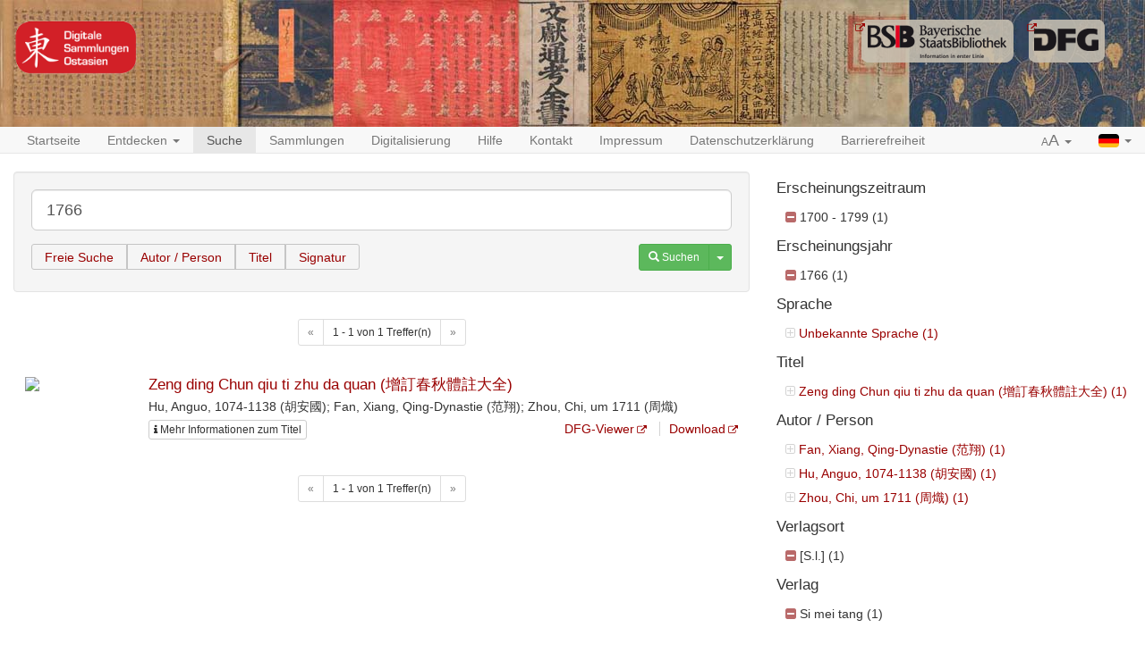

--- FILE ---
content_type: text/html;charset=UTF-8
request_url: https://ostasien.digitale-sammlungen.de/search?q=1766&searchType=publishingYear&fq=publisher_combi_lang:Si%20mei%20tang%20AND%20place_combi_lang_publish:%5BS.l.%5D%20AND%20publication_date_century:17%20AND%20publication_date_year:1766&locale=de
body_size: 3464
content:
<!DOCTYPE html>

<html>
    <head>
        <meta charset="utf-8"/>
        <meta http-equiv="X-UA-Compatible" content="IE=edge" />
        <meta name="viewport" content="initial-scale=1, maximum-scale=1"/>
        <meta name="description" content="" />

        <link rel="shortcut icon" href="/images/favicon.png"/>
        <link rel='stylesheet' href='/webjars/bootstrap/3.4.1/css/bootstrap.min.css'/>
        <link rel='stylesheet' href='/webjars/font-awesome/4.7.0/css/font-awesome.min.css'/>
        <link rel='stylesheet' href='/webjars/malihu-custom-scrollbar-plugin/3.1.5/jquery.mCustomScrollbar.min.css'/>
        <link rel="stylesheet" href='/webjars/jquery-ui/1.14.1/jquery-ui.min.css'/>
        <link rel="stylesheet" type="text/css" href="/css/styles.css"/>
        <link href="/css/custom.css" rel="stylesheet" />
        <script src="/js/vendor/html5shiv.min.js"></script>
        <script src="/js/vendor/respond.min.js"></script>
        <meta name="description" content=""/>
        <meta name="author" content=""/>
        <link rel="icon" href="/images/favicon.ico"/>
        
        <title>DIGITALE SAMMLUNGEN OSTASIEN: Freie Suche</title>
        
    </head>
<body>
    
    <div id="header">
        <div id="headerImage" class="container-fluid maxWidth">
            <a href="/" id="logoDSO"> </a>
            <a href="https://www.dfg.de/" target="_blank" id="logoDFG"> </a>
            <a href="https://www.bsb-muenchen.de/" target="_blank" id="logoBSB"> </a>
        </div>
    </div>


    
    <nav id="main-navbar" class="navbar navbar-default navbar-static-top">
        <div id="fluidNavbarContainer" class="container-fluid maxWidth">
            <div class="navbar-header">
                <a class="navbar-brand visible-xs" href="/">Digitale Sammlungen: <b>Ostasien</b></a>
                <button type="button" class="navbar-toggle collapsed" data-toggle="collapse" data-target="#navbar"
                        aria-expanded="false" aria-controls="navbar">
                    <span class="sr-only">Toggle navigation</span>
                    <span class="icon-bar"></span>
                    <span class="icon-bar"></span>
                    <span class="icon-bar"></span>
                </button>
            </div>
            <div id="navbar" class="navbar-collapse collapse">
                <ul class="nav navbar-nav">
                    <li>
                        <a href="/">Startseite</a>
                    </li>

                    <li>
                        <a href="#" class="dropdown-toggle" data-toggle="dropdown" role="button" aria-haspopup="true"
                           aria-expanded="false">Entdecken <span class="caret"></span></a>
                        <ul class="dropdown-menu">
                            <li><a href="/discover/years">Erscheinungszeit</a></li>
                            <li><a href="/discover/titles">Titel</a></li>
                            <li><a href="/discover/persons">Autor / Person</a></li>
                        </ul>
                    </li>

                    <li class="active">
                        <a href="/search">Suche</a>
                    </li>

                    <li>
                        <a href="/collections">Sammlungen</a>
                    </li>

                    <li>
                        <a href="/digitisation">Digitalisierung</a>
                    </li>

                    <li class="hidden-md hidden-sm visible-xs visible-lg">
                        <a href="/help">Hilfe</a>
                    </li>

                    <li class="hidden-md hidden-sm visible-xs visible-lg">
                        <a href="/contact">Kontakt</a>
                    </li>

                    <li class="hidden-md hidden-sm visible-xs visible-lg">
                        <a href="/imprint">Impressum</a>
                    </li>

                    <li class="hidden-md hidden-sm visible-xs visible-lg">
                        <a href="/privacy">Datenschutzerklärung</a>
                    </li>

                    <li class="hidden-md hidden-sm visible-xs visible-lg">
                        <a href="/accessibility">Barrierefreiheit</a>
                    </li>

                    <li class="visible-md visible-sm hidden-xs dropdown">
                        <a href="#" class="dropdown-toggle" data-toggle="dropdown" role="button" aria-haspopup="true"
                           aria-expanded="false">Mehr... <span class="caret"></span></a>
                        <ul class="dropdown-menu">
                            <li><a href="/help">Hilfe</a></li>
                            <li><a href="/contact">Kontakt</a></li>
                            <li><a href="/imprint">Impressum</a></li>
                            <li><a href="/privacy">Datenschutzerklärung</a></li>
                            <li><a href="/accessibility">Barrierefreiheit</a></li>
                        </ul>
                    </li>

                </ul>
                <ul class="nav navbar-nav navbar-right">
                    <li class="dropdown">
                        <a href="#" class="dropdown-toggle" data-toggle="dropdown" role="button" aria-haspopup="true"
                           aria-expanded="false"><span class="small">A</span><span class="large">A</span>
                            <span class="caret"></span></a>
                        <ul class="dropdown-menu">
                            <li><a class="fontSizeLink" data-size="0" href="#">Normal (100%)</a></li>
                            <li><a class="fontSizeLink" data-size="1" href="#">Vergrößert (200%)</a></li>
                        </ul>
                    </li>
                    <li class="dropdown">
                        <a href="#" class="dropdown-toggle languageLink" data-toggle="dropdown" role="button" aria-haspopup="true"
                           aria-expanded="false"><img src="/images/flag_german.gif" alt="German Flag">
                            <span class="caret"></span></a>
                        
                        
                        <ul class="dropdown-menu">
                            <li class="languageLink">
                                <a href="/search?q=1766&amp;searchType=publishingYear&amp;fq=publisher_combi_lang:Si mei tang AND place_combi_lang_publish:[S.l.] AND publication_date_century:17 AND publication_date_year:1766&amp;locale=de"><img src="/images/flag_german.gif" alt="German"> Deutsch</a>
                            </li>
                            <li class="languageLink">
                                <a href="/search?q=1766&amp;searchType=publishingYear&amp;fq=publisher_combi_lang:Si mei tang AND place_combi_lang_publish:[S.l.] AND publication_date_century:17 AND publication_date_year:1766&amp;locale=en"><img src="/images/flag_english.gif" alt="English"> English</a>
                            </li>
                            <li class="languageLink">
                                <a href="/search?q=1766&amp;searchType=publishingYear&amp;fq=publisher_combi_lang:Si mei tang AND place_combi_lang_publish:[S.l.] AND publication_date_century:17 AND publication_date_year:1766&amp;locale=zh_TW"><img src="/images/flag_chinese.png" alt="Chinese"> 中文</a>
                            </li>
                        </ul>
                    </li>
                </ul>
            </div>
        </div>
    </nav>

    <div id="main-container" class="container-fluid maxWidth">
        <div>
            
            <div class="row">
                <div class="col-sm-12 col-md-8">
    <div class="modal fade" id="metaDataModal" tabindex="-1" role="dialog"
     aria-labelledby="myModalLabel">
  <div class="modal-dialog" role="document">
    <div class="modal-content">
      <div class="modal-header">
        <button type="button" class="close" data-dismiss="modal" aria-label="Close"><span
            aria-hidden="true">&times;</span></button>
        <h4 class="modal-title" id="myModalLabel"></h4>
      </div>
      <div class="modal-body">
        <div class="row">
          <div class="col-sm-9 metaDataSection">
            <dl id="metadata" class="dl-horizontal"></dl>
          </div>
          <div class="col-sm-3 thumbnailSection">
            <a class="thumbnail" id="viewerLink">
              <img class="ajax-loader" src="/images/ajax-loader.gif" alt="Loader">
            </a>
          </div>
        </div>
        <div class="row">
          <div class="col-xs-12 collectionSection">

          </div>
        </div>
      </div>
      <div class="modal-footer">
        <div class="btn-group pull-left" role="group">
          <button type="button" class="btn btn-default btn-previous"><span class="glyphicon
   glyphicon-chevron-left"></span></button>
          <button type="button" class="btn btn-default btn-next"><span class="glyphicon
   glyphicon-chevron-right"></span></button>
        </div>
        <button type="button" class="btn btn-danger" data-dismiss="modal">Schließen</button>
      </div>
    </div>
  </div>
</div>
    <form action="/search" accept-charset="utf-8" method="get">
      <div class="well">
        <div class="form-group">
          <input type="text" class="form-control input-lg" id="q" name="q" placeholder="Suchbegriff"
                 value="1766"/>
        </div>
        <div class="form-group">
          <fieldset>
            <label for="radio-free">Freie Suche</label>
            <input type="radio" name="searchType" value="free" id="radio-free"/>

            <label for="radio-author">Autor / Person</label>
            <input type="radio" name="searchType" value="author" id="radio-author"/>

            <label for="radio-title">Titel</label>
            <input type="radio" name="searchType" value="title" id="radio-title"/>

            <label for="radio-signature">Signatur</label>
            <input type="radio" name="searchType" value="signature" id="radio-signature"/>
          </fieldset>

          <div class="btn-group pull-right">
            <button type="submit" class="btn btn-success btn-sm">
              <span class="glyphicon glyphicon-search"></span>
              <span>Suchen</span>
            </button>
            <button type="button" class="btn btn-success btn-sm dropdown-toggle" data-toggle="dropdown" aria-haspopup="true" aria-expanded="false">
              <span class="caret"></span>
              <span class="sr-only">Toggle Dropdown</span>
            </button>
            <ul class="dropdown-menu">
              <li><a href="/search">Neue Suche</a></li>
              <li><a href="/help">Hilfe</a></li>
            </ul>
          </div>
        </div>
      </div>
    </form>

    
    

    

    
      
  <div class="pagination center-block">
  <nav aria-label="Navigation for search results">
    <ul class="pagination pagination-sm">
      <li class="disabled">
        
        <a>
          <span aria-hidden="true">&laquo;</span>
        </a>
      </li>
      <li><span>1 - 1 von 1 Treffer(n)</span></li>
      <li  class="disabled">
        
        <a>
          <span aria-hidden="true">&raquo;</span>
        </a>
      </li>
    </ul>
  </nav>
</div>
  <div id="searchResults">
    
      <div class="searchResultItem" data-manifest="https://api.digitale-sammlungen.de/iiif/presentation/v2/bsb00092876/manifest">
  <div class="row">
    <div class="col-sm-2 image">
      <a href="/view/bsb00092876" target="_self">
        <img class="thumbnailImage"
             src="https://api.digitale-sammlungen.de/iiif/image/v2/bsb00092876_00008/full/!130,130/0/default.jpg">
      </a>
    </div>
    <div class="col-sm-10 text">
      <h4 class="title">
        <a href="/view/bsb00092876" target="_self">Zeng ding Chun qiu ti zhu da quan (增訂春秋體註大全)</a>
      </h4>
      <span>Hu, Anguo, 1074-1138 (胡安國); Fan, Xiang, Qing-Dynastie (范翔); Zhou, Chi, um 1711 (周熾)</span>
      <br/>

      <div class="links clearfix">
        <!-- Button trigger modal -->
        <button type="button"
                class="btn btn-default btn-xs modalButton">
          <i class="fa fa-info"></i> <span>Mehr Informationen zum Titel</span>
        </button>
        <div class="btn-group pull-right" role="group" aria-label="...">
          <a href="https://dfg-viewer.de/show?tx_dlf%5Bid%5D=https%3A%2F%2Fapi.digitale-sammlungen.de%2Fdfg%2Fmets%2Fmods%2Fv1%2Fdigitalobjects%2Fidentifier%2Fmdz-obj%3Absb00092876" target="_blank">DFG-Viewer</a>
          <a href="https://daten.digitale-sammlungen.de/zend-bsb/pdf_download.pl?id=bsb00092876" target="_blank">Download</a>
        </div>
      </div>
      <ul class="highlightings">
        
      </ul>
    </div>
  </div>
</div>
    
  </div>
  <div class="pagination center-block">
  <nav aria-label="Navigation for search results">
    <ul class="pagination pagination-sm">
      <li class="disabled">
        
        <a>
          <span aria-hidden="true">&laquo;</span>
        </a>
      </li>
      <li><span>1 - 1 von 1 Treffer(n)</span></li>
      <li  class="disabled">
        
        <a>
          <span aria-hidden="true">&raquo;</span>
        </a>
      </li>
    </ul>
  </nav>
</div>

    
  </div>

                <div class="col-sm-12 col-md-4">
                    

                    
                        
                            <div class="facetItem">
  <h4>Erscheinungszeitraum</h4>
  <ul>
    
      <li class="selected">
          <a href="/search?q=1766&amp;searchType=publishingYear&amp;locale=de&amp;fq=publisher_combi_lang:Si mei tang AND place_combi_lang_publish:[S.l.] AND publication_date_year:1766" target="_self">
            
            <i class="fa fa-minus-square" aria-hidden="true"></i>
            <span>1700 - 1799 (1)</span>
          </a>
      </li>

      
    
    
  </ul>
</div>
                        
                            <div class="facetItem">
  <h4>Erscheinungsjahr</h4>
  <ul>
    
      <li class="selected">
          <a href="/search?q=1766&amp;searchType=publishingYear&amp;locale=de&amp;fq=publisher_combi_lang:Si mei tang AND place_combi_lang_publish:[S.l.] AND publication_date_century:17" target="_self">
            
            <i class="fa fa-minus-square" aria-hidden="true"></i>
            <span>1766 (1)</span>
          </a>
      </li>

      
    
    
  </ul>
</div>
                        
                            <div class="facetItem">
  <h4>Sprache</h4>
  <ul>
    
      <li>
          <a href="/search?q=1766&amp;searchType=publishingYear&amp;locale=de&amp;fq=publisher_combi_lang:Si mei tang AND place_combi_lang_publish:[S.l.] AND publication_date_century:17 AND publication_date_year:1766 AND all_languages:und" target="_self">
            <i class="fa fa-plus-square-o" aria-hidden="true"></i>
            
            <span>Unbekannte Sprache (1)</span>
          </a>
      </li>

      
    
    
  </ul>
</div>
                        
                            <div class="facetItem">
  <h4>Titel</h4>
  <ul>
    
      <li>
          <a href="/search?q=1766&amp;searchType=publishingYear&amp;locale=de&amp;fq=publisher_combi_lang:Si mei tang AND place_combi_lang_publish:[S.l.] AND publication_date_century:17 AND all_titles_combi_lang:Zeng ding Chun qiu ti zhu da quan (增訂春秋體註大全) AND publication_date_year:1766" target="_self">
            <i class="fa fa-plus-square-o" aria-hidden="true"></i>
            
            <span>Zeng ding Chun qiu ti zhu da quan (增訂春秋體註大全) (1)</span>
          </a>
      </li>

      
    
    
  </ul>
</div>
                        
                            <div class="facetItem">
  <h4>Autor / Person</h4>
  <ul>
    
      <li>
          <a href="/search?q=1766&amp;searchType=publishingYear&amp;locale=de&amp;fq=publisher_combi_lang:Si mei tang AND place_combi_lang_publish:[S.l.] AND publication_date_century:17 AND all_persons_combi_lang:Fan, Xiang, Qing-Dynastie (范翔) AND publication_date_year:1766" target="_self">
            <i class="fa fa-plus-square-o" aria-hidden="true"></i>
            
            <span>Fan, Xiang, Qing-Dynastie (范翔) (1)</span>
          </a>
      </li>

      
    
      <li>
          <a href="/search?q=1766&amp;searchType=publishingYear&amp;locale=de&amp;fq=publisher_combi_lang:Si mei tang AND place_combi_lang_publish:[S.l.] AND publication_date_century:17 AND all_persons_combi_lang:Hu, Anguo, 1074-1138 (胡安國) AND publication_date_year:1766" target="_self">
            <i class="fa fa-plus-square-o" aria-hidden="true"></i>
            
            <span>Hu, Anguo, 1074-1138 (胡安國) (1)</span>
          </a>
      </li>

      
    
      <li>
          <a href="/search?q=1766&amp;searchType=publishingYear&amp;locale=de&amp;fq=publisher_combi_lang:Si mei tang AND place_combi_lang_publish:[S.l.] AND publication_date_century:17 AND all_persons_combi_lang:Zhou, Chi, um 1711 (周熾) AND publication_date_year:1766" target="_self">
            <i class="fa fa-plus-square-o" aria-hidden="true"></i>
            
            <span>Zhou, Chi, um 1711 (周熾) (1)</span>
          </a>
      </li>

      
    
    
  </ul>
</div>
                        
                            <div class="facetItem">
  <h4>Verlagsort</h4>
  <ul>
    
      <li class="selected">
          <a href="/search?q=1766&amp;searchType=publishingYear&amp;locale=de&amp;fq=publisher_combi_lang:Si mei tang AND publication_date_century:17 AND publication_date_year:1766" target="_self">
            
            <i class="fa fa-minus-square" aria-hidden="true"></i>
            <span>[S.l.] (1)</span>
          </a>
      </li>

      
    
    
  </ul>
</div>
                        
                            <div class="facetItem">
  <h4>Verlag</h4>
  <ul>
    
      <li class="selected">
          <a href="/search?q=1766&amp;searchType=publishingYear&amp;locale=de&amp;fq=place_combi_lang_publish:[S.l.] AND publication_date_century:17 AND publication_date_year:1766" target="_self">
            
            <i class="fa fa-minus-square" aria-hidden="true"></i>
            <span>Si mei tang (1)</span>
          </a>
      </li>

      
    
    
  </ul>
</div>
                        

                    
                </div>
            </div>
        </div>
    </div>

    <script type="text/javascript" src="/webjars/jquery/2.2.4/jquery.min.js"></script>
    <script type="text/javascript" src="/webjars/jquery-ui/1.14.1/jquery-ui.min.js"></script>
    <script type="text/javascript" src="/webjars/bootstrap/3.4.1/js/bootstrap.min.js"></script>
    <script type="text/javascript"
    src="/webjars/malihu-custom-scrollbar-plugin/3.1.5/jquery.mCustomScrollbar.concat.min.js"></script>
    <script type="text/javascript" src="/webjars/jquery.scrollTo/2.1.2/jquery.scrollTo.min.js"></script>
    <script src="/js/vendor/js.cookie-2.0.4.min.js"></script>
    <script type="text/javascript" src="/js/main.js"></script>

    <script type="text/javascript" src="/js/search.js"></script>

    <script type="text/javascript">
      $(document).ready(function () {
        var locale = "de";
        window.myModals = new ModalList(locale);
        myModals.init();

        var searchResultItems = $('.searchResultItem');
        $.each(searchResultItems, function (index, item) {
          var myModal = new Modal(item, index, myModals);
          myModal.init();
          myModals.modals.push(myModal);
        });
      });
    </script>
  
<script>

    $(function () {
        $('a[href]').filter(function () {
            return /^https?:\/\//.test($(this).attr('href'));
        }).attr('target', '_blank');
    });
</script>
</body>
</html>

